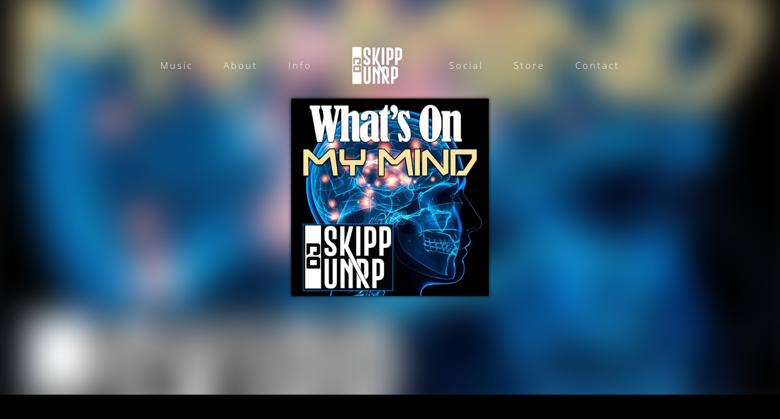

--- FILE ---
content_type: text/html; charset=utf-8
request_url: https://www.google.com/recaptcha/api2/anchor?ar=1&k=6Ld5ADQeAAAAAPpTjOBp1erDDgZkzRiM1Nul4fek&co=aHR0cHM6Ly9kanNraXBwdW5ycC5jb206NDQz&hl=en&v=N67nZn4AqZkNcbeMu4prBgzg&size=invisible&anchor-ms=20000&execute-ms=30000&cb=652268kr1tvg
body_size: 48580
content:
<!DOCTYPE HTML><html dir="ltr" lang="en"><head><meta http-equiv="Content-Type" content="text/html; charset=UTF-8">
<meta http-equiv="X-UA-Compatible" content="IE=edge">
<title>reCAPTCHA</title>
<style type="text/css">
/* cyrillic-ext */
@font-face {
  font-family: 'Roboto';
  font-style: normal;
  font-weight: 400;
  font-stretch: 100%;
  src: url(//fonts.gstatic.com/s/roboto/v48/KFO7CnqEu92Fr1ME7kSn66aGLdTylUAMa3GUBHMdazTgWw.woff2) format('woff2');
  unicode-range: U+0460-052F, U+1C80-1C8A, U+20B4, U+2DE0-2DFF, U+A640-A69F, U+FE2E-FE2F;
}
/* cyrillic */
@font-face {
  font-family: 'Roboto';
  font-style: normal;
  font-weight: 400;
  font-stretch: 100%;
  src: url(//fonts.gstatic.com/s/roboto/v48/KFO7CnqEu92Fr1ME7kSn66aGLdTylUAMa3iUBHMdazTgWw.woff2) format('woff2');
  unicode-range: U+0301, U+0400-045F, U+0490-0491, U+04B0-04B1, U+2116;
}
/* greek-ext */
@font-face {
  font-family: 'Roboto';
  font-style: normal;
  font-weight: 400;
  font-stretch: 100%;
  src: url(//fonts.gstatic.com/s/roboto/v48/KFO7CnqEu92Fr1ME7kSn66aGLdTylUAMa3CUBHMdazTgWw.woff2) format('woff2');
  unicode-range: U+1F00-1FFF;
}
/* greek */
@font-face {
  font-family: 'Roboto';
  font-style: normal;
  font-weight: 400;
  font-stretch: 100%;
  src: url(//fonts.gstatic.com/s/roboto/v48/KFO7CnqEu92Fr1ME7kSn66aGLdTylUAMa3-UBHMdazTgWw.woff2) format('woff2');
  unicode-range: U+0370-0377, U+037A-037F, U+0384-038A, U+038C, U+038E-03A1, U+03A3-03FF;
}
/* math */
@font-face {
  font-family: 'Roboto';
  font-style: normal;
  font-weight: 400;
  font-stretch: 100%;
  src: url(//fonts.gstatic.com/s/roboto/v48/KFO7CnqEu92Fr1ME7kSn66aGLdTylUAMawCUBHMdazTgWw.woff2) format('woff2');
  unicode-range: U+0302-0303, U+0305, U+0307-0308, U+0310, U+0312, U+0315, U+031A, U+0326-0327, U+032C, U+032F-0330, U+0332-0333, U+0338, U+033A, U+0346, U+034D, U+0391-03A1, U+03A3-03A9, U+03B1-03C9, U+03D1, U+03D5-03D6, U+03F0-03F1, U+03F4-03F5, U+2016-2017, U+2034-2038, U+203C, U+2040, U+2043, U+2047, U+2050, U+2057, U+205F, U+2070-2071, U+2074-208E, U+2090-209C, U+20D0-20DC, U+20E1, U+20E5-20EF, U+2100-2112, U+2114-2115, U+2117-2121, U+2123-214F, U+2190, U+2192, U+2194-21AE, U+21B0-21E5, U+21F1-21F2, U+21F4-2211, U+2213-2214, U+2216-22FF, U+2308-230B, U+2310, U+2319, U+231C-2321, U+2336-237A, U+237C, U+2395, U+239B-23B7, U+23D0, U+23DC-23E1, U+2474-2475, U+25AF, U+25B3, U+25B7, U+25BD, U+25C1, U+25CA, U+25CC, U+25FB, U+266D-266F, U+27C0-27FF, U+2900-2AFF, U+2B0E-2B11, U+2B30-2B4C, U+2BFE, U+3030, U+FF5B, U+FF5D, U+1D400-1D7FF, U+1EE00-1EEFF;
}
/* symbols */
@font-face {
  font-family: 'Roboto';
  font-style: normal;
  font-weight: 400;
  font-stretch: 100%;
  src: url(//fonts.gstatic.com/s/roboto/v48/KFO7CnqEu92Fr1ME7kSn66aGLdTylUAMaxKUBHMdazTgWw.woff2) format('woff2');
  unicode-range: U+0001-000C, U+000E-001F, U+007F-009F, U+20DD-20E0, U+20E2-20E4, U+2150-218F, U+2190, U+2192, U+2194-2199, U+21AF, U+21E6-21F0, U+21F3, U+2218-2219, U+2299, U+22C4-22C6, U+2300-243F, U+2440-244A, U+2460-24FF, U+25A0-27BF, U+2800-28FF, U+2921-2922, U+2981, U+29BF, U+29EB, U+2B00-2BFF, U+4DC0-4DFF, U+FFF9-FFFB, U+10140-1018E, U+10190-1019C, U+101A0, U+101D0-101FD, U+102E0-102FB, U+10E60-10E7E, U+1D2C0-1D2D3, U+1D2E0-1D37F, U+1F000-1F0FF, U+1F100-1F1AD, U+1F1E6-1F1FF, U+1F30D-1F30F, U+1F315, U+1F31C, U+1F31E, U+1F320-1F32C, U+1F336, U+1F378, U+1F37D, U+1F382, U+1F393-1F39F, U+1F3A7-1F3A8, U+1F3AC-1F3AF, U+1F3C2, U+1F3C4-1F3C6, U+1F3CA-1F3CE, U+1F3D4-1F3E0, U+1F3ED, U+1F3F1-1F3F3, U+1F3F5-1F3F7, U+1F408, U+1F415, U+1F41F, U+1F426, U+1F43F, U+1F441-1F442, U+1F444, U+1F446-1F449, U+1F44C-1F44E, U+1F453, U+1F46A, U+1F47D, U+1F4A3, U+1F4B0, U+1F4B3, U+1F4B9, U+1F4BB, U+1F4BF, U+1F4C8-1F4CB, U+1F4D6, U+1F4DA, U+1F4DF, U+1F4E3-1F4E6, U+1F4EA-1F4ED, U+1F4F7, U+1F4F9-1F4FB, U+1F4FD-1F4FE, U+1F503, U+1F507-1F50B, U+1F50D, U+1F512-1F513, U+1F53E-1F54A, U+1F54F-1F5FA, U+1F610, U+1F650-1F67F, U+1F687, U+1F68D, U+1F691, U+1F694, U+1F698, U+1F6AD, U+1F6B2, U+1F6B9-1F6BA, U+1F6BC, U+1F6C6-1F6CF, U+1F6D3-1F6D7, U+1F6E0-1F6EA, U+1F6F0-1F6F3, U+1F6F7-1F6FC, U+1F700-1F7FF, U+1F800-1F80B, U+1F810-1F847, U+1F850-1F859, U+1F860-1F887, U+1F890-1F8AD, U+1F8B0-1F8BB, U+1F8C0-1F8C1, U+1F900-1F90B, U+1F93B, U+1F946, U+1F984, U+1F996, U+1F9E9, U+1FA00-1FA6F, U+1FA70-1FA7C, U+1FA80-1FA89, U+1FA8F-1FAC6, U+1FACE-1FADC, U+1FADF-1FAE9, U+1FAF0-1FAF8, U+1FB00-1FBFF;
}
/* vietnamese */
@font-face {
  font-family: 'Roboto';
  font-style: normal;
  font-weight: 400;
  font-stretch: 100%;
  src: url(//fonts.gstatic.com/s/roboto/v48/KFO7CnqEu92Fr1ME7kSn66aGLdTylUAMa3OUBHMdazTgWw.woff2) format('woff2');
  unicode-range: U+0102-0103, U+0110-0111, U+0128-0129, U+0168-0169, U+01A0-01A1, U+01AF-01B0, U+0300-0301, U+0303-0304, U+0308-0309, U+0323, U+0329, U+1EA0-1EF9, U+20AB;
}
/* latin-ext */
@font-face {
  font-family: 'Roboto';
  font-style: normal;
  font-weight: 400;
  font-stretch: 100%;
  src: url(//fonts.gstatic.com/s/roboto/v48/KFO7CnqEu92Fr1ME7kSn66aGLdTylUAMa3KUBHMdazTgWw.woff2) format('woff2');
  unicode-range: U+0100-02BA, U+02BD-02C5, U+02C7-02CC, U+02CE-02D7, U+02DD-02FF, U+0304, U+0308, U+0329, U+1D00-1DBF, U+1E00-1E9F, U+1EF2-1EFF, U+2020, U+20A0-20AB, U+20AD-20C0, U+2113, U+2C60-2C7F, U+A720-A7FF;
}
/* latin */
@font-face {
  font-family: 'Roboto';
  font-style: normal;
  font-weight: 400;
  font-stretch: 100%;
  src: url(//fonts.gstatic.com/s/roboto/v48/KFO7CnqEu92Fr1ME7kSn66aGLdTylUAMa3yUBHMdazQ.woff2) format('woff2');
  unicode-range: U+0000-00FF, U+0131, U+0152-0153, U+02BB-02BC, U+02C6, U+02DA, U+02DC, U+0304, U+0308, U+0329, U+2000-206F, U+20AC, U+2122, U+2191, U+2193, U+2212, U+2215, U+FEFF, U+FFFD;
}
/* cyrillic-ext */
@font-face {
  font-family: 'Roboto';
  font-style: normal;
  font-weight: 500;
  font-stretch: 100%;
  src: url(//fonts.gstatic.com/s/roboto/v48/KFO7CnqEu92Fr1ME7kSn66aGLdTylUAMa3GUBHMdazTgWw.woff2) format('woff2');
  unicode-range: U+0460-052F, U+1C80-1C8A, U+20B4, U+2DE0-2DFF, U+A640-A69F, U+FE2E-FE2F;
}
/* cyrillic */
@font-face {
  font-family: 'Roboto';
  font-style: normal;
  font-weight: 500;
  font-stretch: 100%;
  src: url(//fonts.gstatic.com/s/roboto/v48/KFO7CnqEu92Fr1ME7kSn66aGLdTylUAMa3iUBHMdazTgWw.woff2) format('woff2');
  unicode-range: U+0301, U+0400-045F, U+0490-0491, U+04B0-04B1, U+2116;
}
/* greek-ext */
@font-face {
  font-family: 'Roboto';
  font-style: normal;
  font-weight: 500;
  font-stretch: 100%;
  src: url(//fonts.gstatic.com/s/roboto/v48/KFO7CnqEu92Fr1ME7kSn66aGLdTylUAMa3CUBHMdazTgWw.woff2) format('woff2');
  unicode-range: U+1F00-1FFF;
}
/* greek */
@font-face {
  font-family: 'Roboto';
  font-style: normal;
  font-weight: 500;
  font-stretch: 100%;
  src: url(//fonts.gstatic.com/s/roboto/v48/KFO7CnqEu92Fr1ME7kSn66aGLdTylUAMa3-UBHMdazTgWw.woff2) format('woff2');
  unicode-range: U+0370-0377, U+037A-037F, U+0384-038A, U+038C, U+038E-03A1, U+03A3-03FF;
}
/* math */
@font-face {
  font-family: 'Roboto';
  font-style: normal;
  font-weight: 500;
  font-stretch: 100%;
  src: url(//fonts.gstatic.com/s/roboto/v48/KFO7CnqEu92Fr1ME7kSn66aGLdTylUAMawCUBHMdazTgWw.woff2) format('woff2');
  unicode-range: U+0302-0303, U+0305, U+0307-0308, U+0310, U+0312, U+0315, U+031A, U+0326-0327, U+032C, U+032F-0330, U+0332-0333, U+0338, U+033A, U+0346, U+034D, U+0391-03A1, U+03A3-03A9, U+03B1-03C9, U+03D1, U+03D5-03D6, U+03F0-03F1, U+03F4-03F5, U+2016-2017, U+2034-2038, U+203C, U+2040, U+2043, U+2047, U+2050, U+2057, U+205F, U+2070-2071, U+2074-208E, U+2090-209C, U+20D0-20DC, U+20E1, U+20E5-20EF, U+2100-2112, U+2114-2115, U+2117-2121, U+2123-214F, U+2190, U+2192, U+2194-21AE, U+21B0-21E5, U+21F1-21F2, U+21F4-2211, U+2213-2214, U+2216-22FF, U+2308-230B, U+2310, U+2319, U+231C-2321, U+2336-237A, U+237C, U+2395, U+239B-23B7, U+23D0, U+23DC-23E1, U+2474-2475, U+25AF, U+25B3, U+25B7, U+25BD, U+25C1, U+25CA, U+25CC, U+25FB, U+266D-266F, U+27C0-27FF, U+2900-2AFF, U+2B0E-2B11, U+2B30-2B4C, U+2BFE, U+3030, U+FF5B, U+FF5D, U+1D400-1D7FF, U+1EE00-1EEFF;
}
/* symbols */
@font-face {
  font-family: 'Roboto';
  font-style: normal;
  font-weight: 500;
  font-stretch: 100%;
  src: url(//fonts.gstatic.com/s/roboto/v48/KFO7CnqEu92Fr1ME7kSn66aGLdTylUAMaxKUBHMdazTgWw.woff2) format('woff2');
  unicode-range: U+0001-000C, U+000E-001F, U+007F-009F, U+20DD-20E0, U+20E2-20E4, U+2150-218F, U+2190, U+2192, U+2194-2199, U+21AF, U+21E6-21F0, U+21F3, U+2218-2219, U+2299, U+22C4-22C6, U+2300-243F, U+2440-244A, U+2460-24FF, U+25A0-27BF, U+2800-28FF, U+2921-2922, U+2981, U+29BF, U+29EB, U+2B00-2BFF, U+4DC0-4DFF, U+FFF9-FFFB, U+10140-1018E, U+10190-1019C, U+101A0, U+101D0-101FD, U+102E0-102FB, U+10E60-10E7E, U+1D2C0-1D2D3, U+1D2E0-1D37F, U+1F000-1F0FF, U+1F100-1F1AD, U+1F1E6-1F1FF, U+1F30D-1F30F, U+1F315, U+1F31C, U+1F31E, U+1F320-1F32C, U+1F336, U+1F378, U+1F37D, U+1F382, U+1F393-1F39F, U+1F3A7-1F3A8, U+1F3AC-1F3AF, U+1F3C2, U+1F3C4-1F3C6, U+1F3CA-1F3CE, U+1F3D4-1F3E0, U+1F3ED, U+1F3F1-1F3F3, U+1F3F5-1F3F7, U+1F408, U+1F415, U+1F41F, U+1F426, U+1F43F, U+1F441-1F442, U+1F444, U+1F446-1F449, U+1F44C-1F44E, U+1F453, U+1F46A, U+1F47D, U+1F4A3, U+1F4B0, U+1F4B3, U+1F4B9, U+1F4BB, U+1F4BF, U+1F4C8-1F4CB, U+1F4D6, U+1F4DA, U+1F4DF, U+1F4E3-1F4E6, U+1F4EA-1F4ED, U+1F4F7, U+1F4F9-1F4FB, U+1F4FD-1F4FE, U+1F503, U+1F507-1F50B, U+1F50D, U+1F512-1F513, U+1F53E-1F54A, U+1F54F-1F5FA, U+1F610, U+1F650-1F67F, U+1F687, U+1F68D, U+1F691, U+1F694, U+1F698, U+1F6AD, U+1F6B2, U+1F6B9-1F6BA, U+1F6BC, U+1F6C6-1F6CF, U+1F6D3-1F6D7, U+1F6E0-1F6EA, U+1F6F0-1F6F3, U+1F6F7-1F6FC, U+1F700-1F7FF, U+1F800-1F80B, U+1F810-1F847, U+1F850-1F859, U+1F860-1F887, U+1F890-1F8AD, U+1F8B0-1F8BB, U+1F8C0-1F8C1, U+1F900-1F90B, U+1F93B, U+1F946, U+1F984, U+1F996, U+1F9E9, U+1FA00-1FA6F, U+1FA70-1FA7C, U+1FA80-1FA89, U+1FA8F-1FAC6, U+1FACE-1FADC, U+1FADF-1FAE9, U+1FAF0-1FAF8, U+1FB00-1FBFF;
}
/* vietnamese */
@font-face {
  font-family: 'Roboto';
  font-style: normal;
  font-weight: 500;
  font-stretch: 100%;
  src: url(//fonts.gstatic.com/s/roboto/v48/KFO7CnqEu92Fr1ME7kSn66aGLdTylUAMa3OUBHMdazTgWw.woff2) format('woff2');
  unicode-range: U+0102-0103, U+0110-0111, U+0128-0129, U+0168-0169, U+01A0-01A1, U+01AF-01B0, U+0300-0301, U+0303-0304, U+0308-0309, U+0323, U+0329, U+1EA0-1EF9, U+20AB;
}
/* latin-ext */
@font-face {
  font-family: 'Roboto';
  font-style: normal;
  font-weight: 500;
  font-stretch: 100%;
  src: url(//fonts.gstatic.com/s/roboto/v48/KFO7CnqEu92Fr1ME7kSn66aGLdTylUAMa3KUBHMdazTgWw.woff2) format('woff2');
  unicode-range: U+0100-02BA, U+02BD-02C5, U+02C7-02CC, U+02CE-02D7, U+02DD-02FF, U+0304, U+0308, U+0329, U+1D00-1DBF, U+1E00-1E9F, U+1EF2-1EFF, U+2020, U+20A0-20AB, U+20AD-20C0, U+2113, U+2C60-2C7F, U+A720-A7FF;
}
/* latin */
@font-face {
  font-family: 'Roboto';
  font-style: normal;
  font-weight: 500;
  font-stretch: 100%;
  src: url(//fonts.gstatic.com/s/roboto/v48/KFO7CnqEu92Fr1ME7kSn66aGLdTylUAMa3yUBHMdazQ.woff2) format('woff2');
  unicode-range: U+0000-00FF, U+0131, U+0152-0153, U+02BB-02BC, U+02C6, U+02DA, U+02DC, U+0304, U+0308, U+0329, U+2000-206F, U+20AC, U+2122, U+2191, U+2193, U+2212, U+2215, U+FEFF, U+FFFD;
}
/* cyrillic-ext */
@font-face {
  font-family: 'Roboto';
  font-style: normal;
  font-weight: 900;
  font-stretch: 100%;
  src: url(//fonts.gstatic.com/s/roboto/v48/KFO7CnqEu92Fr1ME7kSn66aGLdTylUAMa3GUBHMdazTgWw.woff2) format('woff2');
  unicode-range: U+0460-052F, U+1C80-1C8A, U+20B4, U+2DE0-2DFF, U+A640-A69F, U+FE2E-FE2F;
}
/* cyrillic */
@font-face {
  font-family: 'Roboto';
  font-style: normal;
  font-weight: 900;
  font-stretch: 100%;
  src: url(//fonts.gstatic.com/s/roboto/v48/KFO7CnqEu92Fr1ME7kSn66aGLdTylUAMa3iUBHMdazTgWw.woff2) format('woff2');
  unicode-range: U+0301, U+0400-045F, U+0490-0491, U+04B0-04B1, U+2116;
}
/* greek-ext */
@font-face {
  font-family: 'Roboto';
  font-style: normal;
  font-weight: 900;
  font-stretch: 100%;
  src: url(//fonts.gstatic.com/s/roboto/v48/KFO7CnqEu92Fr1ME7kSn66aGLdTylUAMa3CUBHMdazTgWw.woff2) format('woff2');
  unicode-range: U+1F00-1FFF;
}
/* greek */
@font-face {
  font-family: 'Roboto';
  font-style: normal;
  font-weight: 900;
  font-stretch: 100%;
  src: url(//fonts.gstatic.com/s/roboto/v48/KFO7CnqEu92Fr1ME7kSn66aGLdTylUAMa3-UBHMdazTgWw.woff2) format('woff2');
  unicode-range: U+0370-0377, U+037A-037F, U+0384-038A, U+038C, U+038E-03A1, U+03A3-03FF;
}
/* math */
@font-face {
  font-family: 'Roboto';
  font-style: normal;
  font-weight: 900;
  font-stretch: 100%;
  src: url(//fonts.gstatic.com/s/roboto/v48/KFO7CnqEu92Fr1ME7kSn66aGLdTylUAMawCUBHMdazTgWw.woff2) format('woff2');
  unicode-range: U+0302-0303, U+0305, U+0307-0308, U+0310, U+0312, U+0315, U+031A, U+0326-0327, U+032C, U+032F-0330, U+0332-0333, U+0338, U+033A, U+0346, U+034D, U+0391-03A1, U+03A3-03A9, U+03B1-03C9, U+03D1, U+03D5-03D6, U+03F0-03F1, U+03F4-03F5, U+2016-2017, U+2034-2038, U+203C, U+2040, U+2043, U+2047, U+2050, U+2057, U+205F, U+2070-2071, U+2074-208E, U+2090-209C, U+20D0-20DC, U+20E1, U+20E5-20EF, U+2100-2112, U+2114-2115, U+2117-2121, U+2123-214F, U+2190, U+2192, U+2194-21AE, U+21B0-21E5, U+21F1-21F2, U+21F4-2211, U+2213-2214, U+2216-22FF, U+2308-230B, U+2310, U+2319, U+231C-2321, U+2336-237A, U+237C, U+2395, U+239B-23B7, U+23D0, U+23DC-23E1, U+2474-2475, U+25AF, U+25B3, U+25B7, U+25BD, U+25C1, U+25CA, U+25CC, U+25FB, U+266D-266F, U+27C0-27FF, U+2900-2AFF, U+2B0E-2B11, U+2B30-2B4C, U+2BFE, U+3030, U+FF5B, U+FF5D, U+1D400-1D7FF, U+1EE00-1EEFF;
}
/* symbols */
@font-face {
  font-family: 'Roboto';
  font-style: normal;
  font-weight: 900;
  font-stretch: 100%;
  src: url(//fonts.gstatic.com/s/roboto/v48/KFO7CnqEu92Fr1ME7kSn66aGLdTylUAMaxKUBHMdazTgWw.woff2) format('woff2');
  unicode-range: U+0001-000C, U+000E-001F, U+007F-009F, U+20DD-20E0, U+20E2-20E4, U+2150-218F, U+2190, U+2192, U+2194-2199, U+21AF, U+21E6-21F0, U+21F3, U+2218-2219, U+2299, U+22C4-22C6, U+2300-243F, U+2440-244A, U+2460-24FF, U+25A0-27BF, U+2800-28FF, U+2921-2922, U+2981, U+29BF, U+29EB, U+2B00-2BFF, U+4DC0-4DFF, U+FFF9-FFFB, U+10140-1018E, U+10190-1019C, U+101A0, U+101D0-101FD, U+102E0-102FB, U+10E60-10E7E, U+1D2C0-1D2D3, U+1D2E0-1D37F, U+1F000-1F0FF, U+1F100-1F1AD, U+1F1E6-1F1FF, U+1F30D-1F30F, U+1F315, U+1F31C, U+1F31E, U+1F320-1F32C, U+1F336, U+1F378, U+1F37D, U+1F382, U+1F393-1F39F, U+1F3A7-1F3A8, U+1F3AC-1F3AF, U+1F3C2, U+1F3C4-1F3C6, U+1F3CA-1F3CE, U+1F3D4-1F3E0, U+1F3ED, U+1F3F1-1F3F3, U+1F3F5-1F3F7, U+1F408, U+1F415, U+1F41F, U+1F426, U+1F43F, U+1F441-1F442, U+1F444, U+1F446-1F449, U+1F44C-1F44E, U+1F453, U+1F46A, U+1F47D, U+1F4A3, U+1F4B0, U+1F4B3, U+1F4B9, U+1F4BB, U+1F4BF, U+1F4C8-1F4CB, U+1F4D6, U+1F4DA, U+1F4DF, U+1F4E3-1F4E6, U+1F4EA-1F4ED, U+1F4F7, U+1F4F9-1F4FB, U+1F4FD-1F4FE, U+1F503, U+1F507-1F50B, U+1F50D, U+1F512-1F513, U+1F53E-1F54A, U+1F54F-1F5FA, U+1F610, U+1F650-1F67F, U+1F687, U+1F68D, U+1F691, U+1F694, U+1F698, U+1F6AD, U+1F6B2, U+1F6B9-1F6BA, U+1F6BC, U+1F6C6-1F6CF, U+1F6D3-1F6D7, U+1F6E0-1F6EA, U+1F6F0-1F6F3, U+1F6F7-1F6FC, U+1F700-1F7FF, U+1F800-1F80B, U+1F810-1F847, U+1F850-1F859, U+1F860-1F887, U+1F890-1F8AD, U+1F8B0-1F8BB, U+1F8C0-1F8C1, U+1F900-1F90B, U+1F93B, U+1F946, U+1F984, U+1F996, U+1F9E9, U+1FA00-1FA6F, U+1FA70-1FA7C, U+1FA80-1FA89, U+1FA8F-1FAC6, U+1FACE-1FADC, U+1FADF-1FAE9, U+1FAF0-1FAF8, U+1FB00-1FBFF;
}
/* vietnamese */
@font-face {
  font-family: 'Roboto';
  font-style: normal;
  font-weight: 900;
  font-stretch: 100%;
  src: url(//fonts.gstatic.com/s/roboto/v48/KFO7CnqEu92Fr1ME7kSn66aGLdTylUAMa3OUBHMdazTgWw.woff2) format('woff2');
  unicode-range: U+0102-0103, U+0110-0111, U+0128-0129, U+0168-0169, U+01A0-01A1, U+01AF-01B0, U+0300-0301, U+0303-0304, U+0308-0309, U+0323, U+0329, U+1EA0-1EF9, U+20AB;
}
/* latin-ext */
@font-face {
  font-family: 'Roboto';
  font-style: normal;
  font-weight: 900;
  font-stretch: 100%;
  src: url(//fonts.gstatic.com/s/roboto/v48/KFO7CnqEu92Fr1ME7kSn66aGLdTylUAMa3KUBHMdazTgWw.woff2) format('woff2');
  unicode-range: U+0100-02BA, U+02BD-02C5, U+02C7-02CC, U+02CE-02D7, U+02DD-02FF, U+0304, U+0308, U+0329, U+1D00-1DBF, U+1E00-1E9F, U+1EF2-1EFF, U+2020, U+20A0-20AB, U+20AD-20C0, U+2113, U+2C60-2C7F, U+A720-A7FF;
}
/* latin */
@font-face {
  font-family: 'Roboto';
  font-style: normal;
  font-weight: 900;
  font-stretch: 100%;
  src: url(//fonts.gstatic.com/s/roboto/v48/KFO7CnqEu92Fr1ME7kSn66aGLdTylUAMa3yUBHMdazQ.woff2) format('woff2');
  unicode-range: U+0000-00FF, U+0131, U+0152-0153, U+02BB-02BC, U+02C6, U+02DA, U+02DC, U+0304, U+0308, U+0329, U+2000-206F, U+20AC, U+2122, U+2191, U+2193, U+2212, U+2215, U+FEFF, U+FFFD;
}

</style>
<link rel="stylesheet" type="text/css" href="https://www.gstatic.com/recaptcha/releases/N67nZn4AqZkNcbeMu4prBgzg/styles__ltr.css">
<script nonce="Ma9hvRNzQg-ul6EyEyXICw" type="text/javascript">window['__recaptcha_api'] = 'https://www.google.com/recaptcha/api2/';</script>
<script type="text/javascript" src="https://www.gstatic.com/recaptcha/releases/N67nZn4AqZkNcbeMu4prBgzg/recaptcha__en.js" nonce="Ma9hvRNzQg-ul6EyEyXICw">
      
    </script></head>
<body><div id="rc-anchor-alert" class="rc-anchor-alert"></div>
<input type="hidden" id="recaptcha-token" value="[base64]">
<script type="text/javascript" nonce="Ma9hvRNzQg-ul6EyEyXICw">
      recaptcha.anchor.Main.init("[\x22ainput\x22,[\x22bgdata\x22,\x22\x22,\[base64]/[base64]/MjU1Ong/[base64]/[base64]/[base64]/[base64]/[base64]/[base64]/[base64]/[base64]/[base64]/[base64]/[base64]/[base64]/[base64]/[base64]/[base64]\\u003d\x22,\[base64]\\u003d\\u003d\x22,\[base64]/[base64]/DowtOYsORw6XCmsO+PMOxw4Rhw67DiiMKNXEkDcOaBGbCp8Oqw60/J8Owwq4iFHYFw47DocOkwoXDscKYHsKRw7o3X8KKwqLDnBjCnMKqDcKQw40Hw7nDhjUlcRbCtMKxCEZhD8OQDBxcAB7Dky3DtcORw5bDqxQcBD0pOQTCusOdTsKmZCo7wrYeNMOJw4xUFMOqKMOEwoZMOGllwojDvsO4Wj/DlsKIw414w6rDk8Krw6zDnlbDpsOhwpVCLMKyY1zCrcOqw4jDtwJxM8Ozw4R3wqHDmQUdw6nDj8K3w4TDo8Kpw50Ww4/CisOawo9SKgdEK2EgYTXCvSVHO0EacQ0kwqA9w7B+asOHw4wlJDDDn8O0AcKwwosbw50Bw5nCo8Kpaw5NMETDrEoGwo7DqRIdw5PDk8OrUMK+DhrDqMOaaV/[base64]/McOWw6QTw4JWb3bCssOPwodMFx/CoD5hwqHDscKPPsOswpR7AMKJwonDsMOWw7jChhXCssK9w6tsRhDDhMK/RMKxXMKJSzBjYTVdBRnCisK8w7XCijjDkMKjwoF9V8ObwpltFMK1TsOcbsOueXnDixjDh8KeNjDDocKDEHQJYsK4dxhgc8OaNA3DhcKHw68+w53CtMKFwrljwpB8wqTDqlfDpkrCjcOdHcKCBTXCuMOMN3nCncKZE8Opw5QSw4ZiWUA4w4E5PzbCg8Kdw7zDm3F/wrZwZsKaF8OBNMKVwoI3A25Fw7LDu8K6NcKIwq7ChMOxWWFoPMKQw6fDpcK/w6DCmcKnSxnCs8KOw4fCsnvDjR/DtloweRvDqMO2w58ZCsKzw5dZM8KXXsO1wrc/ZXPCqy/CuGTDj0LDu8OVNTnChAsww77DqjrCmcO8L0tow4vCksOrw5IXw7NSM2QqSilaBsKqw4xtw50tw7LDkwFTw6o/wqh8wro+wqXCssKTNcOZFV5OLcKowpt1MMOCw6/DqMKpw7NwAcOsw5BwDnJWYcOQdmHCmcKywrd1w7Zxw7TDmMOEHsKrb0PDtsOLwowAKMOKUyRkOMK3TCpTDHNEK8KRYArDgwjCqSZrVmPCrXUTwqF4wosew6nCsMKswqfCssKlYsK6K27DrnPDtR0tL8K/[base64]/DuyTCmhPDmSzCihppwrondUvCvUTCiEwMbMKmw6vDqsKnLw3Do0Zcw5/DisKjwo9/[base64]/wrjDscKBw5bCiz9rw6rCp8OLHsKww47Cj8Osw4IHYQw1L8O1QsONOSU1wqYgVcO0wpPDuTkkJyjCvcKewoJQGMKDZnzDhcKaNkZcwo9Zw63DpnHColtkCRLCpMKAJcKowoouUiZGBB4qacKCw7d1E8O/C8KrbhB9wqHDu8KrwqYiGkzCjT3CisKDDRVUa8KbESjCoXrCvGd0VwMkwq3CscKnw4zDgHXDlMOEw5UYDsK/w6TCsU3Cm8KLZMKmw6AfFMK7wp7Du07DlDfCuMKSwozCrTXDrMKUQ8OGw6XCq2MzBcKWwrw8Z8OODiBJGcK3w64Iw6JHw6DDjiEHwpjCgE9EaXF7LcKpJREtE3zDl1hSXTMWIRE8TxfDu2vDnSHCjAzCtMKWcTbCkT/[base64]/Dr8Opwq3CuMOEOMOUTRE+aybChcOawpjDtVhsByJAAcKYJTsBwrLDlRLDg8OSwr7DhcOMw5DDiy3DgSEkw5vCg0XDq10EwrfCmcObUsOKw7nDl8OrwpwjwqE2wozDiE94wpRvw40BJsKXwoLDmsK/L8K8wo3DkCTChcKJw4jCncK9QlzClcOvw787w7NAw4kHw5ZDw7/DtQnCtMKEw5rCncK4w47DhcOhw7BpwrvClnnDpXIgwr/[base64]/CrmXCrWd/w4/Cmi4cMxtfA1czRMKzwo5RwqA5WMKpwokKwpJuRC/CpMKhw4R/w5RDDcOVwpLCh2Icwp3DtnHDrghQfkdlw7sCbMKnAsK1w7kEwqwgMcKQwq/CqkXDmW7CocOnwp3DoMK6NFzCkAnCtR0vwp0OwpkeMiAhw7PDgMKHACxwXsK7wrdCMi17wr9/KWrChgNkB8OVwrcQw6Z+HcOvK8K1TAYbw67CsT5RBTEzfcOGw4cWLMKKwpLDoQICwrHCp8Ksw7Fvw6c8wrPCgsKZw4bDjcOXDjHDsMKUwqEZwqR/woMiwrd5ZMOKTsOgw5I/w7cwABrCqFnCusKBWMOebExbwqpSPcKyFj/[base64]/CqsKCwrgkw5IXHQsQAydvQ2dPw6Zgwo/[base64]/CqXBsw4ZxMnrDrQYNQWrCsMOZw4pcwq8ZP8K/[base64]/CoXrDvBzCsibCj8KlCsO5wogzwq7Dqx3ClsO4w6suwqrCv8ORUyBqFsKaFMKEwr9ewqVOw7NlBFPDoTfDrsOgZjvCsMO4ZmtIw4Jsa8KHw6kpw4xHX0oTw43DvBHDuBjDmMOaGcKDEGXDmD9hVMKbwr/[base64]/VVlaXCnDnEZ8woDCp8OUWlM2woLCsy3DqykcfMKTeEZ1YWQvNcKvW3hlJMOAH8OdWFrDuMOwcDvDtMKXwpV1XWjCucK/wr7DpRLDoXPDgitLwqbCosO3DsO+YcO/eV/Dq8KMeMOJwp7DgTbCryBXwrTDrsKcw5nCvkzDhx7DuMONFsKfABJHMMKiw4zDnsKcwrgBw4bDvsOfQcOHw6t1wqMZan/DvcKrw5QnaB5xwpB+FhrCkwbCiQfChj1Ww7pXcsKUwqLDmj5UwqN3M3/CsgbClcKpQGpDw4NQQcOrw55pasKXw4VPKgjCmBfDu1pnw6rDlMKAw69/woRJJFjDtMO/[base64]/DlT0UH8KGC8Kyw7IwZ8O0w77CksOowro2ISLCucKOwpDDvcKmX8O3FSU7NmIhwrEiw7ouw6FcwoTCmgTCu8Kew7I0wrNMAsOULSbCsTViwqvCg8OywpXDlS/CnHkvT8K5csKgLMOhdMOEBBbCmAYDOTMVdXrDiDBYwonCssO1QsK/[base64]/CsC5pwpdwBsKEbsK6wrHCtQsFUgPCrHvDkl0Xw793w4HCrTk8WGFYccKkwolBw5JWwowPwr7DmwXCuQfCrMKKwqPDkDwQbMKPwr/DnQ9nRsK4w4fCqsKxw47Dtl3Cl2Z2ccOjL8KHOsKzw5nDvcKeJV5swpzCrsOBYCIPB8KaKgHDs3tMwqZlQndCc8O3dm/Dpm/CvsKxAMO0TyjCtQEdR8K8IcKFwpbCsQVyVcO9w4HCicKaw6TCjWZBw5MjN8OGw69EGXvDgjtrNVR1w4EKwpk7ZMO1GDocT8OofW3Dkw1gOsOTw7wowqXCosODdcKMw6nDvsKjwr0VJSrCosK6wonCo33CknQHwoE4w6x3wr7DrE/[base64]/wo9pw69dw5oLZA9ee0LClzHCkcO0IAY3w7zCu8OmwoXCoDB5wpMEwpXDrDrDqRA2w5vCvMOdAMOLEMKLw7w3OcKZwoNOwqTDt8KlcgFHesOuc8KFw4zDjiEyw74bwo/CmnbDrF9pVMKCwroZwqYpJWLDt8K6Dk7DkVJpS8KaOVXDomLClXvChwpUZMOcJsKwwqjDq8K5w4PCvsKxR8KfwrPDjELDi3zDiitmwo9Gw458wowsIsKMwpPDn8OPD8Orwr7ChTPDvcK7c8OLwpbCj8O+w5zDlMOBw4cJwrJuw7wkdxDCu1HDgVoDecKzfsK+PsK/w6nDkilYw5ByPUnCnwJcw6xaPVnDpMKpwqfDucOBwpjDtiV4w4zCocOhB8OUw5Fww6Yba8K7w7BbJcKpwo7DiUrCi8KYw7PCjQs5OsKrw5sTNzzCg8KVEE/CmcObRUcrLy7DoHvCiWExw5QGacKHd8Odw5fCmsKqJ2XDlMOAwpHDqMOnw558w5FKdsKZwrrCrMKbw4rDthLCt8KfCyBqU13DvcO5wrAIGDoawonDgl4mR8O1wrAWYsO2H2zCv2jDlFbDsl9LAm/Dr8K1wrVQF8KmCx3CocKnMSlQwp7CpsKnwqHDmkLDn196w7oDKcKTOcOGTR4cwq/ChgLCgsOxHn/DpEMUwqzCuMKGwq4IOMOAbFzCi8KSa27ClkNtXMKkBMKawozDhcK/RMKBdMOhUGdSwpLCmMKVwoHDmcKzITrDgsOmw4t+CcKLw7vDssKWw6ALHzXClcOJLgpvChLDvsOFw7jCsMKeeAwUTsODPcOLwr1cw55CJUPCsMOdwrdYw43Ct2/Cqj7DlsK1EMOtahUhXcO7woxmw6/[base64]/dMKTaWUTdWXCpsO9wonDgnzCkjQMw7nCmC3CksOOw6PDqcOST8O+wpzDqMK/RD01I8Kqwo3DkmtJw5/DjGvDlsK5Jn7DqkBDTT0lw7bCt1nCoMKpwoHCkEp0wpUBw7t8wrMYbl7CkznDp8K9wpzDvsKNZ8O5SmpfPS3DjMKcNy/DjW0Owr3Cgnhuw7wXHQd9RnAPwo7CtMKUfBAIwpDDkU1Yw4lcwoXDkcOAJjTDgcOqw4XCvn3DnQJ4w5LCk8KGAcKEwpbCj8Okw6lfwpxWGMOECsOcHMOKwpnCh8KJw5TDr3PCjwzDmcOOSMKGw5DCqcKgUcO/w7w6TiXDhyPDhW4Jwo7CuRNfwq3DqsOQCsOVecOPFS3DpkLCq8OJK8O9wrRowovCicKSwovDqwwVI8OrCVDCp1LCkBrCpkzDuH0Bwo0FB8KZw4jDh8KuwopGfA3Ck0pGOXrDscO6YcK2KDdcw7MrU8K0LsKTw4nCm8ONGVDDq8KDw5nCrAh5wozDu8ObK8OCV8KeGT/Cq8O4ZsOddjo1w6QPwoXCl8OXfsOYOMOLw5zCuSXDmApbw6PDnRvDswZlwprDuw0Ow7YKf1sbw7Qjw7lSRG/DggjDvMKJwrXCoXnClsO/[base64]/[base64]/wrk/wpAYKsKtwpVRwrvCpWXDnsKXMUfCnjwCYcO9KWHDsiI+PXxvWcKdwrTCosOrw796MR3CvsKNSjNow6IdDgXDsC3Cg8KRGsOmZ8OnRcOhw5LCr1DCqgzCv8KvwrhMw451Z8KOwozDuFzDiVTDng/CulTDiyTDgXnDmi0KQ1nDvBUzag5uB8KuezPDpsOXwqDDucKTwp5Vw4Ipw7HDqEfDnGNtScKSOBZvcw/CjsKhOhfDpcOLwpHDpS9VC1/CkMK7wpNodsKZwrQYwrdoCsOBaBoLCcOAwrFJZ2JuwpFvcsOLwo0GwoxnJ8OpdRjDucObw78Dw6/[base64]/[base64]/w7HDsRnCrwVKN8OTfMOpw6MzNMOJw6vCusKYFsO/BAxWDAYnasKKaMKawrM/G3vCrMO4wo0AFTFVw6sEaiTDlEDDrHcEw6vDmcKnEyvCriMBQMOzE8KKw4LDsxMbwpxQw63CkUZ/JMOGw5LCo8OrwpDDiMKDwp1HIMKZwrkTwojDozp4AlgGBMKRwrXDj8OIwobDgcOINWsgelZcO8KWwpVOw4hlwqXDvMOmw5PCq1BUw6VqwoHDucO1w6fCksKTDhQgw4w2EQcgwp3DnjRAwp95wq/[base64]/ClVjDrEcJwozDnSjDp8KpOm4cFFnCvsKBXsKWRlvClzbCmcOHwqUnwp3CsxPDlGBfw6/DgF/[base64]/DpcK0Kjd+ZcKYwrRxGcKLwrXDrBNnNnY0aMOhVMK7wpnDr8OBwqUcw5XDvVXDg8KFwr5+w6BawrxeWmrDsg03wpjCrTLDnMOXaMOnwpw5w4vDuMKuXMO9SsKYwq1aaVXCvhRQNMKUVcKEFsOjwoVTD1fCncK/aMKRwonCpMO+wrkweD9pw5/DicKaPsOxw5Ypd2fCownCrcKFAMO7DmxXw4XDv8KvwrsnaMOcwp5gacOWw49DCsKNw6tgZ8K0SzUWwrNow4nCucKhwofDisKeSsKEwo/Cnw8GwqbClVDDpMKNd8KvcsOawr8HIMKGKMKywqswYMOmw5/[base64]/Ck8KBRD7DqEQjOlB/Hww/[base64]/CoxfDiQHDjUxGBB7ChcOyw4HDgcOICTfDpGPDhF7DoyDDjsK5WMKzV8O4wpRrI8K6w6JGLcKtwoQ5R8OTw6xXIn9/XznCrcOnP0HCkXzDnzXDuiXDgRdnE8OVTDI/w7vCtsKGw6Nowpl4MMOCAhHDhyvChcO0w7FjXEbDjcOIwqgzQsO1wpHDtMKWT8OUwpfCsRYwwojDqXxmLMOYwrzCtcOtD8K+AsOTw7gAWMKnw55bJcORwq3DmmDDgcKLK0TCtcOtX8OnKsOow5HDuMO6VSPDosOAwr/[base64]/[base64]/DuMOdwrPDv8K/w5bDgU8KD3k2wpNRwprDvcKLwrAmUsOtwrXDhj1VwoHCsFvDrhvCicKkw5kpwospekltwqhyP8Kewp0rRFrCrhHChUpTw6d6wqRTPHHDvx/DgsKSwqhnMsKHwrLCu8OkUwMDw4NmZR0mw6UTNMKVw6ZJwoB+wrQfVcKcCMOwwr1hWCVHEHHCgRZuNzLCp8K2NcKVB8O/F8KgDUgEw6JBKyPDrErDksOTw7TDicKfwqhZL2rDlsOYBFLCgBBGZkNGBsOaFcK2WcOsw5LCpzzChcOfwobDmR0GTHxHw63DosKcM8KpOMK9w4Ubwo3Cj8KLYsK0wrwlwpHDhTMAEApWw4HDjFITS8O/w5MCwofDmsOCRhtkDMKWOAPCpEzDn8OtKMKjZ0TCjcKJw6PDkBXDqcOiW10awqgoeTfCs0EzwoB/K8KuwoBNCcObYWTCjEVGwr16wrTDi30owrFQPsO0aVfCu1TCtHBSA2FTwr1Pw4/CvGdBwq5tw49nXSXCisOTQsONwpPCiH8tYiRJEATDucKOw7XDisOGw61UfsOmQm5qwp/Clg5+w57DpMKlEQ7Di8K6wpQVflPCtkVxw50AwqDCsnQYTcOxbWJqw6sBC8KNwp4FwoFZXMOea8Otw6l3EDnDv13Cr8K4FMKGFsKGbMKVw4/ChsOywp4iwoHCqUAVw7jClT7Cn1Nnw4w5LsKTMwHCgcOvwp3Do8KuasKDVsKjIU0pw7BXwqUIL8O+w4DDjnPDrSdEEMKLLcKkwqTClMKzwp3CnsOOwrbCnMKhdsOkEgAHKcKffVfDucKVw7xRTGoLIXTDgMOow6rDkyxjw5dAw6oUZxrCjsKxw7/ChsKJwoRwCsKEw6zDoDHDu8KhNx0MwpnCt0cvIsOZw4w7w746W8KlZBREWxY5w5Z5wqfCuTgMw5zCucOACCXDpMO+w4PCusO+wpvCv8Oxwqltwp4bw5fCvWoPwqfDuw8Vw4LDiMKIwpJPw7/[base64]/bV/DpcOhwpR7Y8OVw6XCswTCjiUhwqImwodVasKaXMKCPlrDvVk5bMKfwpbDjsOBw6LDv8KDw5LDgirCrEbCn8K4wrbChMKGw7HCnnTDiMKaDsOdb3rDjMOEwqrDvMOYw7fCjsOZwqpXasKcwq5/Sgg1wqwowqwaA8O+wovDt2LCj8K4w4jCscOPFlEXwrAdwqbCtMKuwqIyMsKfE0XDt8KjwrLCsMOaw5LCiS3CgzvCu8OEw6/CsMOuwoMIwoVlJcO3wrcIwpBOZ8OKwqEMcMKNw4ZNMcOPw7Z5w4hnwpLClATDuUnCn3PCvcK8McK8w5oPwrrDuMO1DcKGIhEPT8KZehZ7XcOIJMOUZsKqMMOQwrfCtGnCnMKqw53CnyDDjCRHUGbDmXYMwrNmwrU/w5jChV/DjgvDkMOKGsOqwoATwpDDksOjwoDDqnhjM8KUe8KSw67CvsO4JwVgClDCjzQgwoPDpSNww6PCp0bCmHRVw5ETJEDCicOWwpIsw6HDhFN4AMKnUMKUEsKWXR8fP8KvfsOYw6RHQiDDoW7Cj8OVb28aCVpLw50/P8KtwqV4w5DCkDQaw4rCjHXCvMOBw4XDpybDrxPDiiolwpvDqAInRMOWE2XCiz3DqcKLw5kiJW9Sw4k0E8OObcKzDGcKPSDCln3Co8KYXsK/c8KTB2LCj8OoYsObdEPClgXCrcKfC8OJwqbDgA8Kbjl1wofDncKGw4PDscOCw5jCt8OlRDVfwrnDgTrClcKywrIjWCHCgcOnFX5jwqrDscOkw504w7LDszgzw5xRwqExNQDDgh4iw6LDksOqCcK/wpFjOg0yHRrDrMKELVnCs8OCAVdCwqLCgH5Uw4DCnsOGS8ONw7rCqsO1DV4oNcOJwqM1UcONUVgpZMOJw7jCjsOjw53CrcKkbsK9wpooBsKzwp/CizHDm8OTSFLDrzM0wqR4woLCksOhwpt4QXzDvsOlER5SNnhvwr7DuFJLw7HCqcKHWMOvEXx9w7AnMcKHw5vCrMOvwpnCocOvaFpbInFYJUJFwrPDvkIfeMOOw4Jew5pfG8KlKMKTAsKOw5bDkMKsBsOPwrnCgMOzw7hLwpBlwrRoQcK1PRBtwr/DlcKWwqLCgMKbwprDlXPCv1PDj8OPwodqwr/CvcK+F8KOwqh7UcOdw4HDuDM7GcOmwoYpw6gdwrfDm8K8wq1OJMKkFMKewq/[base64]/DtMOFC2nCrsOxH2XCqkc3w6XClwrDhzZmw4dFO8O4O1skwoDCnMKcw6bDjsK4w5PDslhsOcKnw6vCl8KGaHlUw5bCtWhnw57ChU1kw53CgcORAm/CmmnDkMK5IQNfwpnCqMOxw5oIwovCkMO6wp90w7jCvsKvKV9/[base64]/DnW7CrQ3CnlfCscKBUcO4fcO0HMOGW8KZLVsHw5kHwq14aMOuA8O0WxJ+wr7DtsKvw7/Dp0haw4k1wpLCsMKIwp4Ac8OYw7/CoCvCs07DscKyw4tREcK6wqoawqvDvMKgwrfDuRHDuD9cMMO/wpp+CsKjF8KuUARtQnRFw6XDg8KRZRAcVMOnw7gvw5c5w44NHTNFXSs/[base64]/wpPDniRfw4UjQ8OjbGMFQ21twqvDmkMPAsOJa8KbF2A4WG9LL8O2w6nCg8KnL8KXJC1wMH/CvSkgcy/Cq8Kawo/Co2TDvX/[base64]/DlcKswrjDlEMTwo3Cg8KOwqR5wphsHsK1w6HCg8O5NMOfS8Ovw73CmcKWw5thw7bCq8KZw7lCc8KaZ8OfE8Kaw7/CjRDDgsKNCATCi3PDqlIRw5zClcKgEMK9wqELwoIMEHM+wrQ7IcKyw4AJO0MlwrE2wqTCiWjCscKNMkQ+w5vCpxhDC8OKwoXDmsO0wrrCin7DjcK5bApZwpHDuXJ/MMOWwp1Yw4/[base64]/DpANcXSnDl8Kew5DCrMOoQsOMw4XCugUJw6JoVn4BI1/CisOKXMKawqR0wq7Cii/[base64]/DqjTCgsOow4PDlsO2J2rDjsKYFsOCwqwSSMKzAsOdT8KrE0EHwpEcSsOvPEXDrUzDj1/[base64]/CuzzDsAdEwp7CoTkEwpbCmMKAwqtSwqtzLkXDocKVwoQ7MUkeNcKEwo3DkMKmAMOqHsK/[base64]/DiCoJOF7DlzoPwrdhOcO5w6gRbzrCnsO9VDw8wp5JecKKwovDu8OICcOtUsKEw4bCo8KCQgwWwpM2VsONNsO8wrPCiFTCr8OhwoXDqy8aLMOaIjfDvQguw4F6VXJTwrvCvlNNw6jCnMOzw48rAsKjwq/[base64]/Ct1LDsjdfwofDm8KOwqEEXTDCoiPCpsOkwoMlw5XCosOOwpXChUvDvMKXwqDDg8Kyw6owUkPCoGnDt10NKk3Cv2Agw6Nhw7jChH3DimHCv8KtwqbCmQ4Sw4zCocKAwp0ebsOTwrsTFGjDphwoGsOPwq1Ww7fCicKmwr/DrMOMeyPCmsKXw77CoAXCu8O8PsKjw67ChMKgwprCqQwdIcKVRklZw5N2wrFwwpQew7RDw7vDh3MRC8Ogwqdhw5tfIzcMwpfDrk/DoMKiw6zCvj7DksOAw5zDscOOVENNO1IUMlEiAcOUw4rDlsKdw7ltMHRQGsKCwroGcwPDqFVsWmrDgnxdEV4EwpfDgcKPUihYw4Q1w75lwoPCjWjCtsO7PULDqcOQwqN/wqgTwoEZw4LCs1FOMsK5PMKGwqJaw5ZmAsOYQSILK2HCmATDq8OSwqXDh11ew7bCnGHDnMKWKhDCicO2CMOcw4tdLR3CqWU1RRTDl8Krb8OCw50kwpBIcwR6w47CtcKOBcKEwqF/wovCq8Oka8OhUgANwq0hS8KGwq7ChU7Cr8OhbMKVbHnDuGB3KsOVwoVaw7zDgcO3IX9qEFVPwpB5wrIKMcK9w5IdwpfClhtZwp/Cm0JkwpfDnBRUVMOBw5jDvsKFw5rDlyx7BEzCucOmUQlWfsKceSXCkEXCtcOsbybCmy4ceknDuCbCj8O6wpHDmMOPAHPCkw47wqXDlwJJwoLCkMKkwrJnwozDoz8MBA/DhMObwrRzVMKFw7HCnRLDgcKBAR7CnBZnwrvCg8Omwq0ZwrtHFMKTJjxKesOIwo03SMO/EMOjwoTCqcOKw5vDnBEVIcKLV8OjRxnCgztEwo8Lw5UcasOpw6HCiRzCrT9/U8KTFsK7wog1Sk0bCn4PVMKZwoHDkSzDnMKtwrXCrAYcDwEaazEsw50jw4zCnndawqzDhTjCsVfDjcOxGcO2NsKvwqBbQQzDnsKXBX3DssO4wqXDuD7DrlUWwoHCrgMLwp3DrjzDusORwohkw4/Di8Kaw6pnwp0SwoNuw6krC8K/E8OUHGXDo8KmH3MiWcKpw6YCw6zDs2XCnANuw5HCsMOEwolmBMKvJnrDrsOqacOdQSjDsGLDosKzcw1wLBTDtMO1Y0HCssO0wqXDoAzCkV/DoMOHwrZjEDpRLcOrXg9AwoJ/[base64]/DvCXDlTjDiDTChsORJ8OgUMKWw5zDrFcdZEXCisOMwpZxw6NgXzfChx0nGjVMw5s+PBxZw7QFw6zDl8KJwr9cYcOWwqdoJXl8YH/Ds8KEM8OvWsOaXCY0wrVbKcKVcWZZwpYNw6IYwq7Dj8OqwpwgQATDucKow6zDrgMaM1FfScKhCnrDssKowptEYMKqakUbNsOfV8O4wq8ULkQteMO4Q0rDsiDCmsKmw5vCksO1WMOLwoESw5vDhsKSFgvCssKzMMOFRyAWdcOfE3PCg0MZw6vDjS/DlXDClBjDnx7DnkIKwq/DgCfDl8O1GXkfccKswplAw74sw4DDi0cCw4x8I8KDVTTCvcKQF8Obfk/CkW/DjSsKNB0tIMKfP8Kbw5hDw5l/[base64]/CsnjCicKBworDq8K3WVzDpihSwr/[base64]/[base64]/WiPDgcK4DDfDk8K8w6LCoMOCwqYqR8K1woQPPivCqSvCsUfCisOXaMOjJcObXXZewqnDtDRwwqvChg5OVMOgw6M0QFJxwpvDnsOGBcKpMzMFLFDDrMOtw75Zw6zDuizCk2jCkCrDk0JKw7/CssOXw5FxEcOww7jDmsK/w6MUAMKrwqXChsOna8OUS8K+wqAYOw1+wrvDs0jDvMOmVcOzw7otwpUMLsOGaMKdwps9w613FAfDqEB4w4/[base64]/wq/[base64]/DjcKHfVbDnjxWfMKUZknDncOCd8O+IMOuw6xiMcOrwpvCiMKNwpHDsA5vKjHDgy47w5NFw7cpQcOnwr3CiMKGwroRw5HDvwEhw53CpcKLwr7DsXItwqBcwr55FsO4w4/Crx/DlHjCo8OtAsKNw5rCvMO8AMO7worDmMOxwoUXw5d0fnDDnMKSFjVQwo3CsMOJwoHDisKdwolNwrTChcObwr4rw7rCt8Oow6bCtsOBbBorEDXDg8KnHcKOcXTDqQEzC1nCrTUyw5PCqyfDlcOAwp1hwoQ/eFpLXcKkw7YFBEBZwqLCq20HwpTDjMKKf2R9wowBw7/DgMOTMMOow6PDvmEnw6XCg8OyFHDDlMKGw4nCujcyeH1cw6VZPsK6RSfChgbDr8KdH8KbH8OEwp/[base64]/wo4mEsORdQzCmMKWwoPCrjTCp8K2w6HCisOhMMOqVRRRTcKPOnMxwrgPw5XDkzkOwoUXw4cMcybDvcKzw6VRH8KVwonDoC9OL8Oyw6DDnSXCqiMww6UIwpMWPMK4Un1uw5DDgMOiKFZUw4MNw6bDmB14w4/DryAVaAzDqCgOXMOqw5LCnlg4A8OUbhM9CMOFbScqw5nDkMK5JgbCmMOowofDmldUw5TDrMO1wrBLw7zDv8O9IMO3ED9Wwr7Ctz3DoGQtw6vCvzpswrLDn8KSdBA2LsO3Yj8XeVDDisKCecKIwpXDpMOiMHkgwpx/LsKBUsOyKsOzH8KkNcOUwrrDkMOwP2LDiDsjw4LDpsKCTsOaw6VYw4jCv8OKHjU1f8OJw4TDqMO/[base64]/CtVDCvMKRw6bCg8Klw7bDq8OXw6Awwr4NZsO8wrtgbw/DhcO6PcKUwokNwqPCpnHDlsKtwozDkjLCsMKETAolw4vDsk4KQRN4STNEXRxaw7bDgXt4LcOiHMK1KWJER8KSwqLCmmwORzHClQdcHnA3CCfDkn/DlhXCjgPCgMK4I8OsdMKtNcKLDcO0QEw6MSNVU8KUNn45w5jCkcObYsKmwoNawqQ3w5PDrMOzwoYqwrzDhX7CkMOSD8KlwpVxA1EpJwjDpSw6Kw7DnB3CtX8bwoIZw5zDqxARUcKEOsO3RsK0w6vDmUhkOW7CoMOJwoEVw5Yjw47CjcKUw59oe1MkBsK/YsOMwpURw4UEwo1VSsOowodOw60Swqkzw6TDrsOVI8K8VSNnwp/CmsOXRMK1KQzDt8K/w6zCqMK3w6cYRsK/w4/[base64]/CpMOTZ8KIw5LCk8Kuwq9vbVfCksKLw4DChcOPR2pBwrPDtsO7JALCpMOJwo7CvsK6w5fChsKtw5gew6/DlsKVY8ONPMO5OF3CilXCrsKmHSTCgcOpw5DDtcOxERAuMWVdw5dLwrsWw7xBwpwIEhLCvDfDmyLCnn9xD8OUCRVjwo4wwr/DlDzCtcKrwoNoUcKifiLDgkXCrsKbVkrCtW/CqigXecORHFEeRBbDvMKCw4YYwo8NUMO4w7PCsGXDiMOww4A0wqvCnHrDvTETKBzClHNFVMOnG8OmOsKMUMOPOMKZYDTDuMK7N8OPwoLDisOnKcOww4lCNi7Cu2HDkHvDj8Ouw6wKCXHCn2rCimZAw49dw5VwwrRXTFYNwocrJMKIw7VNwogvGU/CsMKfw7fDmcOEw78XRyXDvFYYPMOpFcONw5hQwoTClMOmaMOGwpLDkiXDnR/CrWDCgmTDlsKWFHPDizV5HnfDhcOwwp7DrcOmwpHCuMOzw5nDhTdNOyRHwrTCrCcxbi1AH1UtfMOzwq3CikA8wrXDmwBuwptYQsKVNcOdwpDCkcKgcBbDusKlJ2Y/wpDDv8OEWx9Gw4dcYsKpwrHDicOPw6QXw4dGwpzCgcKHQMK3Pn4FacOswp8Iwq7ClMKhTcOLwr/DgEfDq8KFYcKjUsOnw5xxw4LDuDl6w5PDmMOLw5nDlgHCo8OLb8K4InZMIR1RdwFBw7pxccKjMMOzw6jChMOvw7XDgwvDgMKtAEjCuFzCpMOkwrpzURc1wr52w7B5w5fCs8O5wp/Dv8KbX8OEDz88w58Swp57wpkMw5fDo8KLbAHCgMKOYULClDfDo1nDrsOewqfCpsOKUMK3acO5w4UuKMOVIcKFwpEyfnbCsGvDnsO9w7DDg1gHMcKYw4gHaEgQQh8gw7DCtF3ClWM0KF3DqFjCo8KPw4jDmsOQw5PCsGVgwprDil/Dn8O1w5/DoSZIw5VAaMO0w7DCh1sEwqPDqcKIw7R3wpfDvFDDm13Du2/[base64]/w6tMwpTDrMKLw4nDl8OgwrFucVjCi8KeWcOjwqrDnwdwwoLDhQtNw5pFwoAFLMKpwrEHw7JUwqzCiQxGwqDCocOzUmTCqjMEEAUqw7sMBcKMTlcRw6FEwrvCtMOBMMOBWMORaEPDv8OrXW/DusOrHCk+O8Kmwo3DrDjDqjYKPcKyRH/CucKIZxdHasO4w4bDnMOSbFd7wqjDiDnDvsKbwpzClsODw5MgworCmRYiw69Awohxw5sEdyvCqcKUwpQywrNbIEEQw5I/NcOxw43DuA19J8OgecKRb8K4w4PCk8OdFsKgJsK1w6XCtiXDn1zCuTnDrMK7wqPCssOlPVXDkkJhbsOlwprCgWxoUwZnOz1JYcO8woFyLjkjKhM/[base64]/CqRNAZsK6M8Kww6F1BzjChMKxLCgyejx8HyQaScK2GmvDrmzDrEciw4XDnUhEwph5wr/CqHbDtSpzEH/[base64]/CocKUwoo6AsOGw7PDrQw3wrYUEcOiYMOMw7DDtsO2L8Kswrt+DMKcEcKaMWBow5XCvjXDjSnDthjChH7CrztiYzYLUlFzwq/Do8OMwqhcVcK+RcK6w7nDhkHCjsKjwqg3McOjcBVfw6I/w4sGBsKveQM8wrAkGMOsFMKkfAbDnzluDcKyHUDDmWp3CcOFN8Oww5RPScO4cMKgM8OBw4s3QSw1ZD3CimfCgS7CvVNjCRnDicKLwrfDscO2YQ/[base64]/DgsO7Pihiw6bCncOjUBxEE2/[base64]/DjcObMU45I8KVJsKyJXTCocOPLRlfEsOgw456DBbDsld6w5oSbcKfZ3IlwpnCjAzDkMOUw4BNEcKOw7bClFkEw5J3V8O/AwTDhFvDhQE2axzCh8Ocw5bDugUvaUkBOcK0wpoqwpRCw7rDoDU1J13DljXDtsKMawnDssOhwpI1w5FLwq4ewoN6csKwRksAV8OMwqTDrmoxw4fDgMOwwr5iWcONJMOFw6IuwqHCgiXDhMKrw6XCrcO1wr1cwo7DkMKRbhtQw77DhcK/[base64]/Dj2s3acODOhxow5kvwoEKCBLDuTRRw4pCwpXCssK/wqDDhWliNcKuw7/CjsKCCsO+EsO0w6gQwpnCrMOMOMO9YMOsNMKpcz7DqiZsw6PCuMKKw5vDhxzCqcKkw6NjImrDp39Tw6x8In/CvznDgcOSQ0duf8KSLcKiwrPDj0JZw5DCoTjDsCzCn8Odw4cCWVfDscKebBVVwoR9wqEsw5HCs8KDEC5lwrrCvMKcw58baVLDk8Ozw7bCuUJxw5fDqcKVIgZFIcOkGsOFw4LDiy/DqsKOwoLCjsKZBMKpdcOlDcOEw4/[base64]/CpcOAHGkaIsKIf8K+dBvCvDTCqsO9w5JaBFzCpFZowow/SMO2ekkqwrPClcOjdMO0wpjChl1ALMKpW3EtdMKuf2DDjsKENlHDp8KNwqYcM8OGw6XCv8OMYkoZXmTDnE8DOMOCZgXDl8OOwqXDlMKUN8K1w4RuM8OIe8KzbEAMKy/DtDBhw61ywp/Dh8OdIsOjdsKXfUVyPDbCpScfwo7ChWjDjwtof2Uvw7VVWcKZw49xUSzCmMOZQcK6VMKeb8KvWyRfWA7CplLDu8OOI8KGR8O8w4PChTzCq8OXaA4eMXLCosKeIBMiYzEFBMKTw4bDig7CsiPDpQMzwocpw6XDjhjDlBZmYsOTw5jDsF/[base64]/CknoTcjXDlhXDm8OHR8O0wqZRwpXDgMOawrLDlcOPJHlqSFPDqlg/wrXDizIqCcOWGsKhw4fDssOTwp/ChMK6wpc2fcOvwpLCm8K4XsK8w54oU8Klw7zCkcKSD8KmCBzDjy3DqcOuw4sfZUItWcKpw53CosKfw6x3w7Rvw5UBwppdw5g3w69XIsK4LVQVwrDChMOewqTCjcKabjEuwo/ChsOzwqZFXQbCjsOawrMcUMK/ai1PM8OEDjhmw5hTK8O1AAZJYcKPwrVHL8KOaTjCnUwyw45Twp7DjcO/w7jCnVvCrMKRMsKVw6TCk8KrWhrDtcKywqjCugLCl3Mfwo3DkSsGwoRDaTPDkMKpw5/DuxTCqknDjMK4wrttw5lFw4BLwq8uwp3DuQJpK8OHV8Kyw5LCvAAswrkkwp94KMONwqTDjRfCo8KQR8O2X8Krw4bDiU/DvVVbwp7Ch8O4w6Etwp89w7nCtsObTRDDok4OFA7CtWjDnUrChm5DAgXCp8K8NRJ9w5XDnUPDu8OJX8K9Fy1XbcOFAcK2w5rCvFfCpcKGF8O9w5/[base64]/CrkA6M8OQGsKYIMK8D8O1NibDsVnDicK1fcKjFR5Rw55nOzjDicK1wqweCcKBFMKPw7HDoSXChyfDqSJsFMKZHMKkwofDrHLCtwhpJBjDvkEww5tNw6ZEw6/[base64]/DhcO+wqlBwoVFHCHCuTnDrxR/wpPCiX4mKHLDglFhdzMJw47Dn8Kfw7Fww4zCqcO2FsOCMsK+PMKuGUlPwojDsSfCgVXDlFrCrGbChcKsOcKIfnM9D2FnMsO8w6NEw5FCf8KPwrTDuk4wGCciwqbCiBEtVz/Cmww5wqnCjzciDsKkT8KJwoDCgGJHwosuw6HCscK2wo7CjSMLwqd3w4JvwrzDgxcBw5wDKH00wqptT8OrwqLDiAAbw58Te8OFwp/CjcKwwoXChVkha1IMSzfCp8KwICDCqyE5ecOkAMOUwqshw57DiMKoIUVmZ8KKd8KXXsOnw6pLwrnDgMOJY8KvP8O1wopqfGY3woYYwqVPXRtUBBXChsK8cgrDusKjworCrzzDpMKhw4/DkjQWcz4rw5LDv8ONDn4Uw5FeLT4MOALDjCIcwpfCoMOaQEE1a28Ow6zCgV/[base64]/E0gXWU/Cp8OOw6vDi37Ck1LDpAvDlFwYFCJUJMOrw4DDjGRCasKMw5B4wrjDrMO3w61cwrNGO8KPX8KKDjfCtsKuw5l4IcKFw59mw4DCsSnDqMOWJiXCtUgGfgnCvMOOO8Kyw4szw4DDisORw63CuMKtO8OlwrtRw7zClCnCrcOWwq/[base64]/E1U9w5onwq9uZDnDowvDqMK5w504w6vDr0k7w6cCwppHJFvCqsKGwrgkwpYRwqx2w61Tw55GwpIfSi9/woPCgSHDu8KcwoTDihEmWcKCwo/DmMKSHX86KmPCqcKzajPDv8OfYMOewq7CvjlaBMK/wp4JC8O6w6ELGw\\u003d\\u003d\x22],null,[\x22conf\x22,null,\x226Ld5ADQeAAAAAPpTjOBp1erDDgZkzRiM1Nul4fek\x22,0,null,null,null,1,[21,125,63,73,95,87,41,43,42,83,102,105,109,121],[7059694,628],0,null,null,null,null,0,null,0,null,700,1,null,0,\[base64]/76lBhnEnQkZnOKMAhnM8xEZ\x22,0,0,null,null,1,null,0,0,null,null,null,0],\x22https://djskippunrp.com:443\x22,null,[3,1,1],null,null,null,1,3600,[\x22https://www.google.com/intl/en/policies/privacy/\x22,\x22https://www.google.com/intl/en/policies/terms/\x22],\x22/VAwfDqn6GefFN97AR6NfQb6DhcmE4fLZ0iNrIJsqH0\\u003d\x22,1,0,null,1,1769767265537,0,0,[254,41,156],null,[145,177,241],\x22RC-Dsa1eHetH-WKpA\x22,null,null,null,null,null,\x220dAFcWeA6h-nFEDNNXQGCoHXjLbYd1wRXmBVZ84cx3T4tmg338FmnaA4LdG2_DE4p8pJbCBsO0nIw_cnPFnZeOYa1L78gMGxK82Q\x22,1769850065552]");
    </script></body></html>

--- FILE ---
content_type: text/css
request_url: https://djskippunrp.com/wp-content/uploads/elementor/css/post-6316.css?ver=1769763660
body_size: -139
content:
.elementor-6316 .elementor-element.elementor-element-02f23b6{text-align:center;}

--- FILE ---
content_type: text/css
request_url: https://djskippunrp.com/wp-content/uploads/elementor/css/post-1011.css?ver=1769723439
body_size: 591
content:
.elementor-1011 .elementor-element.elementor-element-119a3d2{padding:50px 0px 0px 0px;}.elementor-1011 .elementor-element.elementor-element-9fc85db > .elementor-container > .elementor-column > .elementor-widget-wrap{align-content:center;align-items:center;}.elementor-1011 .elementor-element.elementor-element-dc20135{--grid-template-columns:repeat(0, auto);--grid-column-gap:7px;--grid-row-gap:0px;}.elementor-1011 .elementor-element.elementor-element-dc20135 .elementor-widget-container{text-align:center;}.elementor-1011 .elementor-element.elementor-element-dc20135 .elementor-social-icon{background-color:rgba(96,223,165,0);--icon-padding:1.5em;}.elementor-1011 .elementor-element.elementor-element-dc20135 .elementor-social-icon i{color:#ffffff;}.elementor-1011 .elementor-element.elementor-element-dc20135 .elementor-social-icon svg{fill:#ffffff;}.elementor-1011 .elementor-element.elementor-element-dc20135 .elementor-social-icon:hover{background-color:rgba(0,0,0,0);}.elementor-1011 .elementor-element.elementor-element-dc20135 .elementor-social-icon:hover i{color:#CC92F8;}.elementor-1011 .elementor-element.elementor-element-dc20135 .elementor-social-icon:hover svg{fill:#CC92F8;}.elementor-1011 .elementor-element.elementor-element-f8bbc39 > .elementor-widget-container{margin:0px 0px -25px 0px;}.elementor-1011 .elementor-element.elementor-element-f8bbc39{z-index:2;text-align:start;}.elementor-1011 .elementor-element.elementor-element-f8bbc39 .elementor-heading-title{font-family:"Open Sans", Sans-serif;font-size:12px;font-weight:400;text-transform:uppercase;line-height:1.9em;letter-spacing:0.7px;}.elementor-1011 .elementor-element.elementor-element-bab857a .sr-mailchimp-input{background:rgba(113, 109, 147, 0.18);height:49px;border-radius:4px 4px 4px 4px;color:#ffffff;font-size:18px;font-weight:600;}.elementor-1011 .elementor-element.elementor-element-bab857a .sr-mailchimp-wrap label{color:rgba(0, 0, 0, 0);}.elementor-1011 .elementor-element.elementor-element-bab857a .sr-mailchimp-submit-btn{max-width:164px;}.elementor-1011 .elementor-element.elementor-element-bab857a .sr-mailchimp-subscribe{padding:15px 15px 15px 15px;margin:0px 0px 0px 10px;letter-spacing:1.5px;color:#ffffff;background:#CC92F8;border-radius:4px;}.elementor-1011 .elementor-element.elementor-element-bab857a .sr-mailchimp-subscribe:hover{color:#fff;background:#8613D8;}.elementor-1011 .elementor-element.elementor-element-031cb0d > .elementor-widget-container{margin:20px 0px 0px 0px;}.elementor-1011 .elementor-element.elementor-element-031cb0d{text-align:center;}.elementor-1011 .elementor-element.elementor-element-031cb0d .elementor-heading-title{font-size:12px;text-transform:uppercase;letter-spacing:5px;}:root{--page-title-display:none;}@media(max-width:1024px){.elementor-1011 .elementor-element.elementor-element-f8bbc39{text-align:center;}.elementor-1011 .elementor-element.elementor-element-bab857a .sr-mailchimp-wrap{padding:0px 50px 0px 50px;}}@media(max-width:767px){.elementor-1011 .elementor-element.elementor-element-119a3d2{padding:100px 0px 0px 0px;}.elementor-1011 .elementor-element.elementor-element-539b174 > .elementor-element-populated{margin:0px 0px 20px 0px;--e-column-margin-right:0px;--e-column-margin-left:0px;}.elementor-1011 .elementor-element.elementor-element-dc20135{--icon-size:23px;--grid-column-gap:15px;}.elementor-1011 .elementor-element.elementor-element-dc20135 .elementor-social-icon{--icon-padding:0.5em;}.elementor-1011 .elementor-element.elementor-element-e07e67e > .elementor-element-populated{margin:0px 0px 40px 0px;--e-column-margin-right:0px;--e-column-margin-left:0px;}.elementor-1011 .elementor-element.elementor-element-bab857a .sr-mailchimp-wrap{padding:0px 0px 0px 0px;}.elementor-1011 .elementor-element.elementor-element-bab857a .sr-mailchimp-submit-btn{max-width:100%;}.elementor-1011 .elementor-element.elementor-element-bab857a .sr-mailchimp-subscribe{margin:0px 0px 0px 0px;}.elementor-1011 .elementor-element.elementor-element-031cb0d > .elementor-widget-container{margin:-15px 0px 0px 0px;}.elementor-1011 .elementor-element.elementor-element-031cb0d .elementor-heading-title{font-size:11px;letter-spacing:1px;}}@media(max-width:1024px) and (min-width:768px){.elementor-1011 .elementor-element.elementor-element-539b174{width:100%;}.elementor-1011 .elementor-element.elementor-element-e07e67e{width:100%;}}